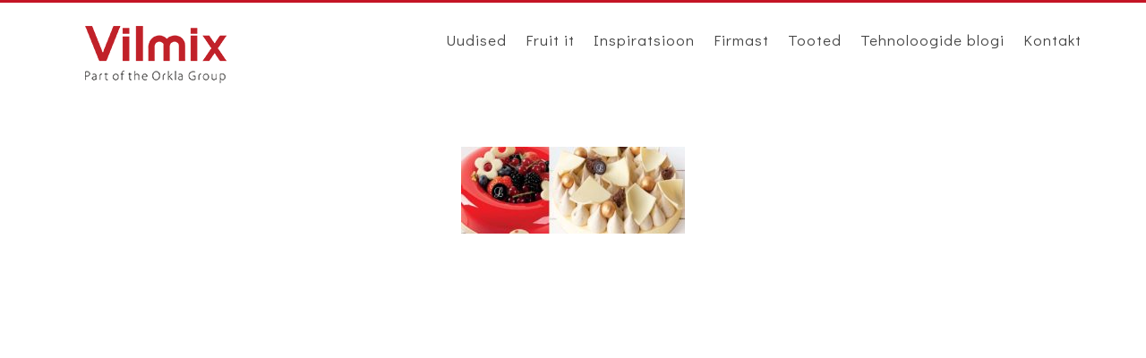

--- FILE ---
content_type: text/html; charset=UTF-8
request_url: https://vilmix.ee/tehnoloogide-blogi/visuaalne-meeldejaav/attachment/logo_1/
body_size: 29623
content:
<!doctype html>

<html lang="et" class="no-js">

	<head>

		<meta charset="UTF-8">

		<title>Logo_1 | Vilmix</title>



		<link href="//www.google-analytics.com" rel="dns-prefetch">

        <link href="https://vilmix.ee/wp-content/themes/minordija/img/icons/favicon.ico" rel="shortcut icon">

        <link href="https://vilmix.ee/wp-content/themes/minordija/img/icons/touch.png" rel="apple-touch-icon-precomposed">

		<link href='https://fonts.googleapis.com/css?family=Didact+Gothic&subset=latin,latin-ext,cyrillic' rel='stylesheet' type='text/css'>

    	<link href='httpS://fonts.googleapis.com/css?family=Bree+Serif' rel='stylesheet' type='text/css'>

		<script src="//ajax.googleapis.com/ajax/libs/jquery/2.1.3/jquery.min.js"></script>

		<meta http-equiv="X-UA-Compatible" content="IE=edge,chrome=1">

		<meta name="viewport" content="width=device-width, initial-scale=1.0">

		

		<script type="text/javascript" src="/wp-content/themes/minordija/js/modernizr-2.6.2.min.js"></script>



		<meta name='robots' content='index, follow, max-image-preview:large, max-snippet:-1, max-video-preview:-1' />

	<!-- This site is optimized with the Yoast SEO plugin v19.6 - https://yoast.com/wordpress/plugins/seo/ -->
	<link rel="canonical" href="https://vilmix.ee/wp-content/uploads/2019/05/Logo_1.jpg" />
	<meta property="og:locale" content="et_EE" />
	<meta property="og:type" content="article" />
	<meta property="og:title" content="Logo_1 | Vilmix" />
	<meta property="og:url" content="https://vilmix.ee/wp-content/uploads/2019/05/Logo_1.jpg" />
	<meta property="og:site_name" content="Vilmix" />
	<meta property="og:image" content="https://vilmix.ee/wp-content/uploads/2019/05/Logo_1.jpg" />
	<meta property="og:image:width" content="1000" />
	<meta property="og:image:height" content="388" />
	<meta property="og:image:type" content="image/jpeg" />
	<meta name="twitter:card" content="summary" />
	<script type="application/ld+json" class="yoast-schema-graph">{"@context":"https://schema.org","@graph":[{"@type":"WebPage","@id":"https://vilmix.ee/wp-content/uploads/2019/05/Logo_1.jpg","url":"https://vilmix.ee/wp-content/uploads/2019/05/Logo_1.jpg","name":"Logo_1 | Vilmix","isPartOf":{"@id":"https://vilmix.ee/#website"},"primaryImageOfPage":{"@id":"https://vilmix.ee/wp-content/uploads/2019/05/Logo_1.jpg#primaryimage"},"image":{"@id":"https://vilmix.ee/wp-content/uploads/2019/05/Logo_1.jpg#primaryimage"},"thumbnailUrl":"https://vilmix.ee/wp-content/uploads/2019/05/Logo_1.jpg","datePublished":"2019-05-20T13:47:33+00:00","dateModified":"2019-05-20T13:47:33+00:00","breadcrumb":{"@id":"https://vilmix.ee/wp-content/uploads/2019/05/Logo_1.jpg#breadcrumb"},"inLanguage":"et","potentialAction":[{"@type":"ReadAction","target":["https://vilmix.ee/wp-content/uploads/2019/05/Logo_1.jpg"]}]},{"@type":"ImageObject","inLanguage":"et","@id":"https://vilmix.ee/wp-content/uploads/2019/05/Logo_1.jpg#primaryimage","url":"https://vilmix.ee/wp-content/uploads/2019/05/Logo_1.jpg","contentUrl":"https://vilmix.ee/wp-content/uploads/2019/05/Logo_1.jpg","width":1000,"height":388},{"@type":"BreadcrumbList","@id":"https://vilmix.ee/wp-content/uploads/2019/05/Logo_1.jpg#breadcrumb","itemListElement":[{"@type":"ListItem","position":1,"name":"Home","item":"https://vilmix.ee/"},{"@type":"ListItem","position":2,"name":"VISUAALNE = MEELDEJÄÄV","item":"https://vilmix.ee/tehnoloogide-blogi/visuaalne-meeldejaav/"},{"@type":"ListItem","position":3,"name":"Logo_1"}]},{"@type":"WebSite","@id":"https://vilmix.ee/#website","url":"https://vilmix.ee/","name":"Vilmix","description":"Parimad küpsetised meie abiga","potentialAction":[{"@type":"SearchAction","target":{"@type":"EntryPoint","urlTemplate":"https://vilmix.ee/?s={search_term_string}"},"query-input":"required name=search_term_string"}],"inLanguage":"et"}]}</script>
	<!-- / Yoast SEO plugin. -->


<link rel='dns-prefetch' href='//s.w.org' />
<script type="text/javascript">
window._wpemojiSettings = {"baseUrl":"https:\/\/s.w.org\/images\/core\/emoji\/14.0.0\/72x72\/","ext":".png","svgUrl":"https:\/\/s.w.org\/images\/core\/emoji\/14.0.0\/svg\/","svgExt":".svg","source":{"concatemoji":"https:\/\/vilmix.ee\/wp-includes\/js\/wp-emoji-release.min.js?ver=30846e588ddfa647bd42ed6521f0b51f"}};
/*! This file is auto-generated */
!function(e,a,t){var n,r,o,i=a.createElement("canvas"),p=i.getContext&&i.getContext("2d");function s(e,t){var a=String.fromCharCode,e=(p.clearRect(0,0,i.width,i.height),p.fillText(a.apply(this,e),0,0),i.toDataURL());return p.clearRect(0,0,i.width,i.height),p.fillText(a.apply(this,t),0,0),e===i.toDataURL()}function c(e){var t=a.createElement("script");t.src=e,t.defer=t.type="text/javascript",a.getElementsByTagName("head")[0].appendChild(t)}for(o=Array("flag","emoji"),t.supports={everything:!0,everythingExceptFlag:!0},r=0;r<o.length;r++)t.supports[o[r]]=function(e){if(!p||!p.fillText)return!1;switch(p.textBaseline="top",p.font="600 32px Arial",e){case"flag":return s([127987,65039,8205,9895,65039],[127987,65039,8203,9895,65039])?!1:!s([55356,56826,55356,56819],[55356,56826,8203,55356,56819])&&!s([55356,57332,56128,56423,56128,56418,56128,56421,56128,56430,56128,56423,56128,56447],[55356,57332,8203,56128,56423,8203,56128,56418,8203,56128,56421,8203,56128,56430,8203,56128,56423,8203,56128,56447]);case"emoji":return!s([129777,127995,8205,129778,127999],[129777,127995,8203,129778,127999])}return!1}(o[r]),t.supports.everything=t.supports.everything&&t.supports[o[r]],"flag"!==o[r]&&(t.supports.everythingExceptFlag=t.supports.everythingExceptFlag&&t.supports[o[r]]);t.supports.everythingExceptFlag=t.supports.everythingExceptFlag&&!t.supports.flag,t.DOMReady=!1,t.readyCallback=function(){t.DOMReady=!0},t.supports.everything||(n=function(){t.readyCallback()},a.addEventListener?(a.addEventListener("DOMContentLoaded",n,!1),e.addEventListener("load",n,!1)):(e.attachEvent("onload",n),a.attachEvent("onreadystatechange",function(){"complete"===a.readyState&&t.readyCallback()})),(e=t.source||{}).concatemoji?c(e.concatemoji):e.wpemoji&&e.twemoji&&(c(e.twemoji),c(e.wpemoji)))}(window,document,window._wpemojiSettings);
</script>
<style type="text/css">
img.wp-smiley,
img.emoji {
	display: inline !important;
	border: none !important;
	box-shadow: none !important;
	height: 1em !important;
	width: 1em !important;
	margin: 0 0.07em !important;
	vertical-align: -0.1em !important;
	background: none !important;
	padding: 0 !important;
}
</style>
	<link rel='stylesheet' id='wp-block-library-css'  href='https://vilmix.ee/wp-includes/css/dist/block-library/style.min.css?ver=30846e588ddfa647bd42ed6521f0b51f' media='all' />
<style id='global-styles-inline-css' type='text/css'>
body{--wp--preset--color--black: #000000;--wp--preset--color--cyan-bluish-gray: #abb8c3;--wp--preset--color--white: #ffffff;--wp--preset--color--pale-pink: #f78da7;--wp--preset--color--vivid-red: #cf2e2e;--wp--preset--color--luminous-vivid-orange: #ff6900;--wp--preset--color--luminous-vivid-amber: #fcb900;--wp--preset--color--light-green-cyan: #7bdcb5;--wp--preset--color--vivid-green-cyan: #00d084;--wp--preset--color--pale-cyan-blue: #8ed1fc;--wp--preset--color--vivid-cyan-blue: #0693e3;--wp--preset--color--vivid-purple: #9b51e0;--wp--preset--gradient--vivid-cyan-blue-to-vivid-purple: linear-gradient(135deg,rgba(6,147,227,1) 0%,rgb(155,81,224) 100%);--wp--preset--gradient--light-green-cyan-to-vivid-green-cyan: linear-gradient(135deg,rgb(122,220,180) 0%,rgb(0,208,130) 100%);--wp--preset--gradient--luminous-vivid-amber-to-luminous-vivid-orange: linear-gradient(135deg,rgba(252,185,0,1) 0%,rgba(255,105,0,1) 100%);--wp--preset--gradient--luminous-vivid-orange-to-vivid-red: linear-gradient(135deg,rgba(255,105,0,1) 0%,rgb(207,46,46) 100%);--wp--preset--gradient--very-light-gray-to-cyan-bluish-gray: linear-gradient(135deg,rgb(238,238,238) 0%,rgb(169,184,195) 100%);--wp--preset--gradient--cool-to-warm-spectrum: linear-gradient(135deg,rgb(74,234,220) 0%,rgb(151,120,209) 20%,rgb(207,42,186) 40%,rgb(238,44,130) 60%,rgb(251,105,98) 80%,rgb(254,248,76) 100%);--wp--preset--gradient--blush-light-purple: linear-gradient(135deg,rgb(255,206,236) 0%,rgb(152,150,240) 100%);--wp--preset--gradient--blush-bordeaux: linear-gradient(135deg,rgb(254,205,165) 0%,rgb(254,45,45) 50%,rgb(107,0,62) 100%);--wp--preset--gradient--luminous-dusk: linear-gradient(135deg,rgb(255,203,112) 0%,rgb(199,81,192) 50%,rgb(65,88,208) 100%);--wp--preset--gradient--pale-ocean: linear-gradient(135deg,rgb(255,245,203) 0%,rgb(182,227,212) 50%,rgb(51,167,181) 100%);--wp--preset--gradient--electric-grass: linear-gradient(135deg,rgb(202,248,128) 0%,rgb(113,206,126) 100%);--wp--preset--gradient--midnight: linear-gradient(135deg,rgb(2,3,129) 0%,rgb(40,116,252) 100%);--wp--preset--duotone--dark-grayscale: url('#wp-duotone-dark-grayscale');--wp--preset--duotone--grayscale: url('#wp-duotone-grayscale');--wp--preset--duotone--purple-yellow: url('#wp-duotone-purple-yellow');--wp--preset--duotone--blue-red: url('#wp-duotone-blue-red');--wp--preset--duotone--midnight: url('#wp-duotone-midnight');--wp--preset--duotone--magenta-yellow: url('#wp-duotone-magenta-yellow');--wp--preset--duotone--purple-green: url('#wp-duotone-purple-green');--wp--preset--duotone--blue-orange: url('#wp-duotone-blue-orange');--wp--preset--font-size--small: 13px;--wp--preset--font-size--medium: 20px;--wp--preset--font-size--large: 36px;--wp--preset--font-size--x-large: 42px;}.has-black-color{color: var(--wp--preset--color--black) !important;}.has-cyan-bluish-gray-color{color: var(--wp--preset--color--cyan-bluish-gray) !important;}.has-white-color{color: var(--wp--preset--color--white) !important;}.has-pale-pink-color{color: var(--wp--preset--color--pale-pink) !important;}.has-vivid-red-color{color: var(--wp--preset--color--vivid-red) !important;}.has-luminous-vivid-orange-color{color: var(--wp--preset--color--luminous-vivid-orange) !important;}.has-luminous-vivid-amber-color{color: var(--wp--preset--color--luminous-vivid-amber) !important;}.has-light-green-cyan-color{color: var(--wp--preset--color--light-green-cyan) !important;}.has-vivid-green-cyan-color{color: var(--wp--preset--color--vivid-green-cyan) !important;}.has-pale-cyan-blue-color{color: var(--wp--preset--color--pale-cyan-blue) !important;}.has-vivid-cyan-blue-color{color: var(--wp--preset--color--vivid-cyan-blue) !important;}.has-vivid-purple-color{color: var(--wp--preset--color--vivid-purple) !important;}.has-black-background-color{background-color: var(--wp--preset--color--black) !important;}.has-cyan-bluish-gray-background-color{background-color: var(--wp--preset--color--cyan-bluish-gray) !important;}.has-white-background-color{background-color: var(--wp--preset--color--white) !important;}.has-pale-pink-background-color{background-color: var(--wp--preset--color--pale-pink) !important;}.has-vivid-red-background-color{background-color: var(--wp--preset--color--vivid-red) !important;}.has-luminous-vivid-orange-background-color{background-color: var(--wp--preset--color--luminous-vivid-orange) !important;}.has-luminous-vivid-amber-background-color{background-color: var(--wp--preset--color--luminous-vivid-amber) !important;}.has-light-green-cyan-background-color{background-color: var(--wp--preset--color--light-green-cyan) !important;}.has-vivid-green-cyan-background-color{background-color: var(--wp--preset--color--vivid-green-cyan) !important;}.has-pale-cyan-blue-background-color{background-color: var(--wp--preset--color--pale-cyan-blue) !important;}.has-vivid-cyan-blue-background-color{background-color: var(--wp--preset--color--vivid-cyan-blue) !important;}.has-vivid-purple-background-color{background-color: var(--wp--preset--color--vivid-purple) !important;}.has-black-border-color{border-color: var(--wp--preset--color--black) !important;}.has-cyan-bluish-gray-border-color{border-color: var(--wp--preset--color--cyan-bluish-gray) !important;}.has-white-border-color{border-color: var(--wp--preset--color--white) !important;}.has-pale-pink-border-color{border-color: var(--wp--preset--color--pale-pink) !important;}.has-vivid-red-border-color{border-color: var(--wp--preset--color--vivid-red) !important;}.has-luminous-vivid-orange-border-color{border-color: var(--wp--preset--color--luminous-vivid-orange) !important;}.has-luminous-vivid-amber-border-color{border-color: var(--wp--preset--color--luminous-vivid-amber) !important;}.has-light-green-cyan-border-color{border-color: var(--wp--preset--color--light-green-cyan) !important;}.has-vivid-green-cyan-border-color{border-color: var(--wp--preset--color--vivid-green-cyan) !important;}.has-pale-cyan-blue-border-color{border-color: var(--wp--preset--color--pale-cyan-blue) !important;}.has-vivid-cyan-blue-border-color{border-color: var(--wp--preset--color--vivid-cyan-blue) !important;}.has-vivid-purple-border-color{border-color: var(--wp--preset--color--vivid-purple) !important;}.has-vivid-cyan-blue-to-vivid-purple-gradient-background{background: var(--wp--preset--gradient--vivid-cyan-blue-to-vivid-purple) !important;}.has-light-green-cyan-to-vivid-green-cyan-gradient-background{background: var(--wp--preset--gradient--light-green-cyan-to-vivid-green-cyan) !important;}.has-luminous-vivid-amber-to-luminous-vivid-orange-gradient-background{background: var(--wp--preset--gradient--luminous-vivid-amber-to-luminous-vivid-orange) !important;}.has-luminous-vivid-orange-to-vivid-red-gradient-background{background: var(--wp--preset--gradient--luminous-vivid-orange-to-vivid-red) !important;}.has-very-light-gray-to-cyan-bluish-gray-gradient-background{background: var(--wp--preset--gradient--very-light-gray-to-cyan-bluish-gray) !important;}.has-cool-to-warm-spectrum-gradient-background{background: var(--wp--preset--gradient--cool-to-warm-spectrum) !important;}.has-blush-light-purple-gradient-background{background: var(--wp--preset--gradient--blush-light-purple) !important;}.has-blush-bordeaux-gradient-background{background: var(--wp--preset--gradient--blush-bordeaux) !important;}.has-luminous-dusk-gradient-background{background: var(--wp--preset--gradient--luminous-dusk) !important;}.has-pale-ocean-gradient-background{background: var(--wp--preset--gradient--pale-ocean) !important;}.has-electric-grass-gradient-background{background: var(--wp--preset--gradient--electric-grass) !important;}.has-midnight-gradient-background{background: var(--wp--preset--gradient--midnight) !important;}.has-small-font-size{font-size: var(--wp--preset--font-size--small) !important;}.has-medium-font-size{font-size: var(--wp--preset--font-size--medium) !important;}.has-large-font-size{font-size: var(--wp--preset--font-size--large) !important;}.has-x-large-font-size{font-size: var(--wp--preset--font-size--x-large) !important;}
</style>
<link rel='stylesheet' id='collapscore-css-css'  href='https://vilmix.ee/wp-content/plugins/jquery-collapse-o-matic/css/core_style.css?ver=1.0' media='all' />
<link rel='stylesheet' id='collapseomatic-css-css'  href='https://vilmix.ee/wp-content/plugins/jquery-collapse-o-matic/css/light_style.css?ver=1.6' media='all' />
<link rel='stylesheet' id='wpflowpluscss-css'  href='https://vilmix.ee/wp-content/plugins/wp-imageflow2/css/screen.css?ver=30846e588ddfa647bd42ed6521f0b51f' media='all' />
<style id='wpflowpluscss-inline-css' type='text/css'>

.wpif2-angled .wpif2_images {
	perspective: 1600px;
	transition: transform .5s, visibility .3s, width 0s;
	transform-origin: center left;
	ms-transform-origin: center left;	
}
.wpif2-angled .wpif2-left {
    transform: translate3d(0,0,0) rotateY( 45deg );
	ms-transform: translate3d(0,0,0) rotateY( 45deg );
}
.wpif2-angled .wpif2-right {
    transform: translate3d(0,0,0) rotateY( -45deg );
	ms-transform: translate3d(0,0,0) rotateY( -45deg );
}

.wpif2-topline .wpif2_image_block {
	top: 10px !important;
}

.wpif2-flip .wpif2_images, .wpif2-explode .wpif2_images {
	perspective: 1600px;
	transition: transform .5s, visibility .3s, width 0s;
	transform-origin: center left;
	ms-transform-origin: center left;	
}
.wpif2-flip .wpif2_image_block,
.wpif2-explode .wpif2_image_block {
	transform: rotateX(90deg);
	ms-transform: rotateX(90deg);
}	
.wpif2-flip .wpif2_image_block.wpif2-centered,
.wpif2-explode .wpif2_image_block.wpif2-centered {
	transform: translate3d(0,0,0) rotateX(0) rotateY(0);
	ms-transform: translate3d(0,0,0) rotateX(0) rotateY(0);
	transition: transform .5s, visibility .3s, opacity .3s, width 0s;
	display:none;
	opacity: 1;
}
.wpif2-flip .wpif2_image_block.wpif2-centered {
	transform-origin: center left;	
	ms-transform-origin: center left;	
}
.wpif2-flip .wpif2_image_block.wpif2-left {
	transform: translate3d(0,0,0) rotateX(-90deg);
	ms-transform: translate3d(0,0,0) rotateX(-90deg);
	transition: 0s;
	transform-origin: center left;	
	ms-transform-origin: center left;	
}
.wpif2-explode .wpif2_image_block.wpif2-left {
	transform: translate3d(0,400px,0) scale3d(4,4,4);
	ms-transform: translate3d(0,400px,0) scale3d(4,4,4);
	transition: 0s;
	opacity: 0;
}
.wpif2-explode .wpif2_image_block.wpif2-left .wpif2_reflection {
	display: none;
}
.wpif2-flip .wpif2_image_block.wpif2-right .wpif2_reflection,
.wpif2-explode .wpif2_image_block.wpif2-right .wpif2_reflection {
	opacity: 0;
}
.wpif2-flip .wpif2_image_block.wpif2-right,
.wpif2-explode .wpif2_image_block.wpif2-right {
	transform-origin: center left;
	ms-transform-origin: center left;
	transform: translate3d(0,0,0) rotateX( -90deg );
	ms-transform: translate3d(0,0,0) rotateX( -90deg );
	transition: transform .5s, visibility .3s, width 0s;
}

.wpif2-slideup-caption {
    position: absolute;
    background: black;
    background: rgba(0,0,0,0.75);
    color: #ccc;
    opacity: 0;
    -webkit-transition: all 0.6s ease;
    -moz-transition:    all 0.6s ease;
    -o-transition:      all 0.6s ease;
    width: 100%;
	left: 0; 
	bottom: 0;
	text-align: center;
	padding: 10px 0;
	line-height: normal;
}

.wpif2-centered .wpif2-slideup-caption { 
	bottom: 49.9%;
	opacity: 1;
}
		
.wpif2_image_block .wpif2-slideup-caption h4 {
    font-size: 14px;
    text-transform: none;
	margin: 0;
	padding: 0;
	color: #ccc;
}
.wpif2_image_block .wpif2-slideup-caption p {
    font-size: 12px;
	margin: 8px 0 0 0;
	padding: 0;
	color: #ccc;
}

</style>
<!--[if IE 8]>
<link rel='stylesheet' id='wpflowplus-ie8-css'  href='https://vilmix.ee/wp-content/plugins/wp-imageflow2/css/ie8.css?ver=30846e588ddfa647bd42ed6521f0b51f' media='all' />
<![endif]-->
<link rel='stylesheet' id='normalize-css'  href='https://vilmix.ee/wp-content/themes/minordija/normalize.css?ver=1.0' media='all' />
<link rel='stylesheet' id='html5blank-css'  href='https://vilmix.ee/wp-content/themes/minordija/style.css?ver=1.0' media='all' />
<link rel='stylesheet' id='fancybox-css'  href='https://vilmix.ee/wp-content/plugins/easy-fancybox/css/jquery.fancybox.min.css?ver=1.3.24' media='screen' />
<script type='text/javascript' src='https://vilmix.ee/wp-content/themes/minordija/js/lib/conditionizr-4.3.0.min.js?ver=4.3.0' id='conditionizr-js'></script>
<script type='text/javascript' src='https://vilmix.ee/wp-content/themes/minordija/js/lib/modernizr-2.7.1.min.js?ver=2.7.1' id='modernizr-js'></script>
<script type='text/javascript' src='https://vilmix.ee/wp-includes/js/jquery/jquery.min.js?ver=3.6.0' id='jquery-core-js'></script>
<script type='text/javascript' src='https://vilmix.ee/wp-includes/js/jquery/jquery-migrate.min.js?ver=3.3.2' id='jquery-migrate-js'></script>
<script type='text/javascript' src='https://vilmix.ee/wp-content/themes/minordija/js/scripts.js?ver=1.0.0' id='html5blankscripts-js'></script>
<script type='text/javascript' src='https://vilmix.ee/wp-content/plugins/wp-imageflow2/js/wpflowplus.js?ver=1661848172' id='wpif2_wpflowplus-js'></script>
<link rel="https://api.w.org/" href="https://vilmix.ee/wp-json/" /><link rel="alternate" type="application/json" href="https://vilmix.ee/wp-json/wp/v2/media/2839" /><link rel="alternate" type="application/json+oembed" href="https://vilmix.ee/wp-json/oembed/1.0/embed?url=https%3A%2F%2Fvilmix.ee%2Ftehnoloogide-blogi%2Fvisuaalne-meeldejaav%2Fattachment%2Flogo_1%2F" />
<link rel="alternate" type="text/xml+oembed" href="https://vilmix.ee/wp-json/oembed/1.0/embed?url=https%3A%2F%2Fvilmix.ee%2Ftehnoloogide-blogi%2Fvisuaalne-meeldejaav%2Fattachment%2Flogo_1%2F&#038;format=xml" />
<link rel="icon" href="https://vilmix.ee/wp-content/uploads/2016/08/cropped-Vilmix-logo-32x32.png" sizes="32x32" />
<link rel="icon" href="https://vilmix.ee/wp-content/uploads/2016/08/cropped-Vilmix-logo-192x192.png" sizes="192x192" />
<link rel="apple-touch-icon" href="https://vilmix.ee/wp-content/uploads/2016/08/cropped-Vilmix-logo-180x180.png" />
<meta name="msapplication-TileImage" content="https://vilmix.ee/wp-content/uploads/2016/08/cropped-Vilmix-logo-270x270.png" />

		<script>

        // conditionizr.com

        // configure environment tests

        conditionizr.config({

            assets: 'https://vilmix.ee/wp-content/themes/minordija',

            tests: {}

        });

        </script>

		<script>

		    function pirmyn(){ 

			    $('.menu-collapse-1').attr("style","display:none;");

			    $('.menu-collapse-2').attr("style","display:block;");

			    $('#menu-pagrindinis').attr("style","opacity:1; left: 0px;");

			    $('.pradinis .logo a').attr("style","background: url('/wp-content/themes/minordija/img/logo2.png');");

		    };

		    function atgal(){

			    $('.menu-collapse-2').attr("style","display:none;");

			    $('.menu-collapse-1').attr("style","display:block;");

			    $('#menu-pagrindinis').attr("style","left:-250px; opacity:0;");

			    $('.pradinis .logo a').attr("style","background: url('/wp-content/themes/minordija/img/logo.png');");

		    };

		</script>
	

	<script type="text/javascript" src="https://cookie-disclaimer.onewp.net/app/themes/orkla-cookie-disclaimer-theme/orklaCookieDisclaimer.js"></script> <script type="text/javascript">CookieDisclaimer("ee-light")</script>
	</head>

	<body data-rsssl=1 class="attachment attachment-template-default single single-attachment postid-2839 attachmentid-2839 attachment-jpeg logo_1" id="minordija">



		<div class="wrapper">



			<header class="header clear" role="banner">



					<div class="logo">

						<a href="https://vilmix.ee">

						</a>

					</div>

					<div class="menu-collapse-1" onclick="pirmyn();"><hr></div>

					<div class="menu-collapse-2" onclick="atgal();"><hr style="background: #444;"></div>

					<ul id="menu-pagrindinis" class="menu"><li id="menu-item-179" class="menu-item menu-item-type-taxonomy menu-item-object-category menu-item-179"><a title="Uudised" href="https://vilmix.ee/category/uudised/">Uudised</a></li>
<li id="menu-item-1638" class="menu-item menu-item-type-post_type menu-item-object-page menu-item-1638"><a href="https://vilmix.ee/fruit-it/">Fruit it</a></li>
<li id="menu-item-4511" class="menu-item menu-item-type-post_type menu-item-object-page menu-item-4511"><a href="https://vilmix.ee/inspiratsioon/">Inspiratsioon</a></li>
<li id="menu-item-13" class="menu-item menu-item-type-post_type menu-item-object-page menu-item-13"><a href="https://vilmix.ee/firmast/">Firmast</a></li>
<li id="menu-item-867" class="menu-item menu-item-type-custom menu-item-object-custom menu-item-867"><a href="/tooted-">Tooted</a></li>
<li id="menu-item-2080" class="menu-item menu-item-type-taxonomy menu-item-object-category menu-item-2080"><a href="https://vilmix.ee/category/tehnoloogide-blogi/">Tehnoloogide blogi</a></li>
<li id="menu-item-19" class="menu-item menu-item-type-post_type menu-item-object-page menu-item-19"><a href="https://vilmix.ee/kontakt/">Kontakt</a></li>
</ul>


			</header>

				<article id="post-2839" class="post-2839 attachment type-attachment status-inherit hentry">
		  	<div class="content">
			  					<p class="attachment"><a href='https://vilmix.ee/wp-content/uploads/2019/05/Logo_1.jpg'><img width="250" height="97" src="https://vilmix.ee/wp-content/uploads/2019/05/Logo_1-250x97.jpg" class="attachment-medium size-medium" alt="" loading="lazy" srcset="https://vilmix.ee/wp-content/uploads/2019/05/Logo_1-250x97.jpg 250w, https://vilmix.ee/wp-content/uploads/2019/05/Logo_1-768x298.jpg 768w, https://vilmix.ee/wp-content/uploads/2019/05/Logo_1-700x272.jpg 700w, https://vilmix.ee/wp-content/uploads/2019/05/Logo_1-120x47.jpg 120w, https://vilmix.ee/wp-content/uploads/2019/05/Logo_1-350x136.jpg 350w, https://vilmix.ee/wp-content/uploads/2019/05/Logo_1.jpg 1000w" sizes="(max-width: 250px) 100vw, 250px" /></a></p>
		    </div>
		</article>
		</div><!-- /wrapper -->
	<div class="listas">
	    <div class="wrapper" style="height:415px;">
								</div>
	</div>
			<footer class="footer" role="contentinfo">

				<div class="footerBlock socialBlock"><a href="https://www.facebook.com/vilmix.ee" target="_blank"><img src="https://vilmix.ee/wp-content/uploads/2015/11/faceb.png" title="Facebook"/></a></div>
				
				<div class="footerBlock socialBlock"><a href="https://www.instagram.com/vilmix.ee/" target="_blank"><img src="https://vilmix.ee/wp-content/uploads/2015/11/insta.png" title="Instagram"/></a></div>
				
				<div class="footerBlock socialBlock"><a href="https://vilmix.ee/privaatsuseeskiri/" target="_blank"><img src="https://vilmix.ee/wp-content/uploads/2015/11/politika-icon.png" title="Privaatsuseeskiri"/></a></div>
			
				<div class="footerBlock addressBlock"> Tallinna 86, <br> Peetrimõisa küla<br>Viljandimaa, 71073</div>

				<div class="footerBlock contactsBlock">+372 56 500 533<br> info@vilmix.ee</div>

				<div class="footerBlock requisitesBlock">VILMIX OÜ<br> EE100034471 <br>  </div>

			</footer>



		</div>

		<!-- /wrapper -->



		<script type='text/javascript' id='collapseomatic-js-js-before'>
const com_options = {"colomatduration":"fast","colomatslideEffect":"slideFade","colomatpauseInit":"","colomattouchstart":""}
</script>
<script type='text/javascript' src='https://vilmix.ee/wp-content/plugins/jquery-collapse-o-matic/js/collapse.js?ver=1.7.0' id='collapseomatic-js-js'></script>
<script type='text/javascript' src='https://vilmix.ee/wp-content/plugins/easy-fancybox/js/jquery.fancybox.min.js?ver=1.3.24' id='jquery-fancybox-js'></script>
<script type='text/javascript' id='jquery-fancybox-js-after'>
var fb_timeout, fb_opts={'overlayShow':true,'hideOnOverlayClick':true,'showCloseButton':true,'margin':20,'centerOnScroll':false,'enableEscapeButton':true,'autoScale':true };
if(typeof easy_fancybox_handler==='undefined'){
var easy_fancybox_handler=function(){
	jQuery([".nolightbox","a.wp-block-file__button","a.pin-it-button","a[href*='pinterest.com\/pin\/create']","a[href*='facebook.com\/share']","a[href*='twitter.com\/share']"].join(',')).addClass('nofancybox');
	jQuery('a.fancybox-close').on('click',function(e){e.preventDefault();jQuery.fancybox.close()});
	/* IMG */
	var fb_IMG_select='a[href*=".jpg"]:not(.nofancybox,li.nofancybox>a),area[href*=".jpg"]:not(.nofancybox),a[href*=".png"]:not(.nofancybox,li.nofancybox>a),area[href*=".png"]:not(.nofancybox),a[href*=".webp"]:not(.nofancybox,li.nofancybox>a),area[href*=".webp"]:not(.nofancybox)';
	jQuery(fb_IMG_select).addClass('fancybox image');
	var fb_IMG_sections=jQuery('.gallery,.wp-block-gallery,.tiled-gallery,.wp-block-jetpack-tiled-gallery');
	fb_IMG_sections.each(function(){jQuery(this).find(fb_IMG_select).attr('rel','gallery-'+fb_IMG_sections.index(this));});
	jQuery('a.fancybox,area.fancybox,li.fancybox a').each(function(){jQuery(this).fancybox(jQuery.extend({},fb_opts,{'transitionIn':'elastic','easingIn':'easeOutBack','transitionOut':'elastic','easingOut':'easeInBack','opacity':false,'hideOnContentClick':false,'titleShow':true,'titlePosition':'over','titleFromAlt':true,'showNavArrows':true,'enableKeyboardNav':true,'cyclic':false}))});
};};
var easy_fancybox_auto=function(){setTimeout(function(){jQuery('#fancybox-auto').trigger('click')},1000);};
jQuery(easy_fancybox_handler);jQuery(document).on('post-load',easy_fancybox_handler);
jQuery(easy_fancybox_auto);
</script>
<script type='text/javascript' src='https://vilmix.ee/wp-content/plugins/easy-fancybox/js/jquery.easing.min.js?ver=1.4.1' id='jquery-easing-js'></script>
<script type='text/javascript' src='https://vilmix.ee/wp-content/plugins/easy-fancybox/js/jquery.mousewheel.min.js?ver=3.1.13' id='jquery-mousewheel-js'></script>



		<script>
		  (function(i,s,o,g,r,a,m){i['GoogleAnalyticsObject']=r;i[r]=i[r]||function(){
		  (i[r].q=i[r].q||[]).push(arguments)},i[r].l=1*new Date();a=s.createElement(o),
		  m=s.getElementsByTagName(o)[0];a.async=1;a.src=g;m.parentNode.insertBefore(a,m)
		  })(window,document,'script','https://www.google-analytics.com/analytics.js','ga');

		  ga('create', 'UA-100086449-2', 'auto');
		  ga('send', 'pageview');

		</script>

	</body>

</html>

<script>
$("h1, h2, h3").each(function(i) {
    var current = $(this);
    current.attr("id", "katalogas" + i);
    $("#navigation #inside").append("<a id='link" + i + "' href='#katalogas" + i + "' katalogas='" + current.attr("tagName") + "'>" + current.html() + "</a>");
});	
</script>
<script>
$(function() {
  $('a[href*=#]:not([href=#])').click(function() {
    if (location.pathname.replace(/^\//,'') == this.pathname.replace(/^\//,'') && location.hostname == this.hostname) {
      var target = $(this.hash);
      target = target.length ? target : $('[name=' + this.hash.slice(1) +']');
      if (target.length) {
        $('html,body').animate({
          scrollTop: target.offset().top
        }, 1000);
        return false;
      }
    }
  });
});
</script>


--- FILE ---
content_type: text/html; charset=UTF-8
request_url: https://cookie-disclaimer.onewp.net/cookie-disclaimer/ee-light/
body_size: 30
content:
<head>
	<meta name="viewport" content="width=device-width, initial-scale=1, shrink-to-fit=no">

	<script type="text/javascript" src="/app/themes/orkla-cookie-disclaimer-theme/v3.js"></script>
	<script type="text/javascript">CookieDisclaimer("no-dark", "GTM-T268SQ3", window.location.origin)</script>
</head>



--- FILE ---
content_type: text/css
request_url: https://vilmix.ee/wp-content/themes/minordija/style.css?ver=1.0
body_size: 22066
content:
/*

	Theme Name: HTML5 Blank

	Theme URI: http://html5blank.com

	Description: HTML5 Blank WordPress Theme

	Version: 1.4.5

	Author: Todd Motto (@toddmotto)

	Author URI: http://toddmotto.com

	Tags: Blank, HTML5, CSS3



	License: MIT

	License URI: http://opensource.org/licenses/mit-license.php

*/



/*------------------------------------*\

    MAIN

\*------------------------------------*/



/* global box-sizing */

*,

*:after,

*:before {

	-moz-box-sizing:border-box;

	box-sizing:border-box;

	-webkit-font-smoothing:antialiased;

	font-smoothing:antialiased;

	text-rendering:optimizeLegibility;

}

/* html element 62.5% font-size for REM use */

html {

	font-size:62.5%;

}

body {

	font: 300 16px/1.3 'Didact Gothic', Helvetica, Arial, sans-serif;

    color: #000;

    letter-spacing: 1px;

    border-top: 3px solid #C41425;

	overflow-x: hidden;

}

/* clear */

.clear:before,

.clear:after {

    content:' ';

    display:table;

}



.clear:after {

    clear:both;

}

.clear {

    *zoom:1;

}

img {

	max-width:100%;

	vertical-align:bottom;

}

a {

	color:#444;

	text-decoration:none;

}

a:hover {

	color:#444;

}

a:focus {

	outline:0;

}

a:hover,

a:active {

	outline:0;

}

input:focus {

	outline:0;

	border:1px solid #04A4CC;

}

ul {

    margin:0;

}

#menu-pagrindinis, #menu-pagrindinis li, #menu-pagrindinis li a, #menu-pagrindinisen, #menu-pagrindinisen li, #menu-pagrindinisen li a, #menu-pagrindinisru, #menu-pagrindinisru li, #menu-pagrindinisru li a, .menu-collapse-1, .menu-collapse-2, .collapsing, #menu-apie-mus li, #menu-apie-mus-en li,#menu-apie-mus-ru li, .page-template-template-kontaktai td img, .listas h3 {

  -webkit-transition: all 300ms ease-in-out;

  -moz-transition: all 300ms ease-in-out;

  -ms-transition: all 300ms ease-in-out;

  -o-transition: all 300ms ease-in-out;

  transition: all 300ms ease-in-out;

}

#menu-apie-mus .menu-image-title, #menu-apie-mus-en .menu-image-title, #menu-apie-mus-ru .menu-image-title, .indexBlock span, .catalogItem span {

  -webkit-transition: all 500ms ease-in-out;

  -moz-transition: all 500ms ease-in-out;

  -ms-transition: all 500ms ease-in-out;

  -o-transition: all 500ms ease-in-out;

  transition: all 500ms ease-in-out;

}

h1 {

    font-size: 8vw;

    position: absolute;

    text-align: center;

    color: rgb(255, 255, 255);

    opacity: 0.9;

    text-shadow: #300B00 0.1em 0.1em 0.2em;

    margin: 0.7em auto;

    width: 100%;

}

.post-type-archive-katalogas h1 {

    margin: 1.2em auto;	

}

h2, h2 a {

    color: #C41425;

}

h3 {

    font-weight: 700;

    font-size: 24px;

    color: #C41425;

    text-align: center;

}

/*------------------------------------*\

    STRUCTURE

\*------------------------------------*/



/* wrapper */

.wrapper {

    max-width: 1200px;

    width: 90%;

    margin: 0 auto;

    position: relative;

    text-align: center;

}

.single-tooted .wrapper {

    text-align: right;

}

.single-tooted .content {

    width: 75%;

}

#navigation {

    position: fixed;

    top: 225px;

    text-align: left;

    width: 20%;

}

#navigation a {

    display: block;

    line-height: 1;

    padding: 5px;

    color: #C41425;

    font-weight: 700;

}

#inside {

    margin-bottom: 25px;

}

#video {

    position: absolute;

    top: 0;

    left: 0;

    width: 100%;

    height: 100%;

    object-fit: cover;

    z-index: -1;

}

/* logo */

.logo {

    margin-top: 20px;

    position: relative;

    z-index: 998;

}

.logo a {

	display: block;

	width:219px;

	height: 75px;

	background: url("/wp-content/themes/minordija/img/logo2.png")

}

.pradinis .logo a, .technologu-tribuna .logo a{

	background: url("/wp-content/themes/minordija/img/logo.png")

}

/* nav */

.menu {

	-webkit-padding-start: 0;

    -webkit-margin-before: 0;

    -webkit-margin-after: 0;

}

#menu-pagrindinis, #menu-pagrindinisen, #menu-pagrindinisru {

    position: absolute;

    right: 0;

    top: 0;

    z-index: 999;

}

#menu-pagrindinis li, #menu-pagrindinisen li, #menu-pagrindinisru li {

    list-style-type: none;

    display: inline-block;

    font-size: 17px;

    font-weight: 300;

    position: relative;

    text-align: center;

    margin: 5px 8px;

}

#menu-pagrindinis li a, #menu-pagrindinisen li a, #menu-pagrindinisru li a {

    padding: 26px 0px 10px;

    display: block;

	color:#444;

}

.pradinis #menu-pagrindinis li a, .technologu-tribuna #menu-pagrindinis li a,

.pradinis #menu-pagrindinisen li a, .technologu-tribuna #menu-pagrindinisen li a,

.pradinis #menu-pagrindinisru li a, .technologu-tribuna #menu-pagrindinisru li a {

    color:#fff;
    text-shadow: 1px 1px 2px #000;

}

#menu-pagrindinis li a:before,

#menu-pagrindinisen li a:before,

#menu-pagrindinisru li a:before {

    content: "";

    position: absolute;

    z-index: -1;

    left: 50%;

    right: 50%;

    bottom: 0;

    background: #C41425;

    height: 2px;

    -webkit-transition-property: left, right;

    transition-property: left, right;

    -webkit-transition-duration: 0.3s;

    transition-duration: 0.3s;

    -webkit-transition-timing-function: ease-out;

    transition-timing-function: ease-out;

}

#menu-pagrindinis li a:hover:before, #menu-pagrindinis li a:focus:before, #menu-pagrindinis li a:active:before, #menu-pagrindinis .current-menu-item a:before,

#menu-pagrindinisen li a:hover:before, #menu-pagrindinisen li a:focus:before, #menu-pagrindinisen li a:active:before, #menu-pagrindinisen .current-menu-item a:before,

#menu-pagrindinisru li a:hover:before, #menu-pagrindinisru li a:focus:before, #menu-pagrindinisru li a:active:before, #menu-pagrindinisru .current-menu-item a:before {

    left: 0;

    right: 0;

}

#menu-apie-mus li a, #menu-apie-mus-en li a, #menu-apie-mus-ru li a{

	color: #fff;
    width: 100%;
    display: block;

}

#menu-apie-mus li, #menu-apie-mus-en li, #menu-apie-mus-ru li {

    display: inline-block;

    font-size: 18px;

    width: 200px;

    margin: 0 -2px;


}

#menu-apie-mus li:hover, #menu-apie-mus-en li:hover, #menu-apie-mus-ru li:hover {

    background: #999;

}

#menu-apie-mus li:hover a, #menu-apie-mus-en li:hover a, #menu-apie-mus-ru li:hover a {

    color: #fff;

}

#menu-apie-mus .current-menu-item, #menu-apie-mus-en .current-menu-item, #menu-apie-mus-ru .current-menu-item {

    background: #fff;

}

#menu-apie-mus .current-menu-item a,  #menu-apie-mus-en .current-menu-item a, #menu-apie-mus-ru .current-menu-item a {

    color: #C41425;

}

#menu-apie-mus, #menu-apie-mus-en, #menu-apie-mus-ru {

	text-align: center;

	background: #C41425;

}

#menu-apie-mus .menu-image-title, #menu-apie-mus-en .menu-image-title, #menu-apie-mus-ru .menu-image-title {

	list-style-type: none;

    font-size: 22px;

    font-weight: 600;

    text-align: center;

    position: absolute;

    bottom: 0;

    top: 0;

    left: 0;

    right: 0;

    text-transform: uppercase;

    line-height: 125px;

    opacity: 0;

}

#menu-apie-mus .menu-image-title:hover, #menu-apie-mus-en .menu-image-title:hover, #menu-apie-mus-ru .menu-image-title:hover {

	background: #C41425;

    color: #fff;

    opacity: 1;

}

.menu-collapse-1 {

    position: absolute;

    width: 30px;

    height: 25px;

    top: 34px;

    right: 20px;

    z-index: 999;

    display: none;

    cursor: pointer;

    border-top: 5px solid #DE0000;

    border-bottom: 5px solid #DE0000;

}

.menu-collapse-2 {

    position: absolute;

    width: 30px;

    height: 25px;

    top: 34px;

    right: 20px;

    z-index: 999;

    display: none;

    cursor: pointer;

    border-top: 5px solid #444;

    border-bottom: 5px solid #444;

}

.menu-item-language {

    margin-top: 38px;

}

hr {

    border: none;

    height: 5px;

    background: #DE0000;

    margin: 5px 0px;

}

/* footer */

.footer {

	border-top:4px solid #C41425;

	text-align: center;

	clear: both;

}
.video-overlay {
    position: absolute;
    top: 0;
    left: 0;
    width: 100%;
    height: 100%;
    background: linear-gradient(
180deg
, rgb(255 255 255 / 65%) 15%, rgb(255 255 255 / 14%) 51%, rgb(255 255 255 / 27%) 100%);
    z-index: 2;
}
.home .footer , .page-template-template-pradinis-2 .footer, .page-template-template-pradinis-3 .footer{

	border-top: none;

    bottom: 0;

    position: fixed;

    left: 0;

    right: 0;

    color: #fff;
    text-shadow: 1px 1px 2px #000;
}

.footerBlock {

    display: inline-block;

    text-align: left;

    margin: 40px 10px;

    padding-left: 60px;

    background-size: contain!important;

    max-height: 40px;

}

.addressBlock {

	background: url("/wp-content/themes/minordija/img/address_icon.png") left top no-repeat;

}

.contactsBlock {

	background: url("/wp-content/themes/minordija/img/contact_icon.png") left top no-repeat;

}

.requisitesBlock {

	background: url("/wp-content/themes/minordija/img/requisites_icon.png") left top no-repeat;

}

.socialBlock {
    margin: 40px 5px;
    padding: 0px;
	vertical-align: top;
}
.socialBlock img {
        max-height: 40px;
}
.politika-row {
    margin-bottom: 10px;
}

.menu-item a.menu-image-title-above.menu-image-not-hovered img, .menu-item a.menu-image-hovered.menu-image-title-above .menu-image-hover-wrapper {

	padding: 0;

}

/*------------------------------------*\

    PAGES

\*------------------------------------*/

.content {

	margin:50px auto;

    max-width: 900px;

    width: 100%;

}

.category .content, .single .content {

	display: inline-block;

}
.category-tehnoloogide-blogi .content p {
    text-align: justify;
}
.content h2 {

    text-align: left;

    font-size: 30px;

    margin: 0;

}

.wrap {

	width:100%;

	float:left;

    position: relative;

}

.tab {

    width: 50%;

    padding: 50px;

    float: left;

    background: #EFEFEF;

    display: table;

}

.txt a {

    font-weight: 700;

    color: #C41425;

}

.tab1 .txt, .tab2 .txt {

	display: table-cell;

    vertical-align: middle;

}

.tab1, .tab3, .tab5, .tab, .brc-section:nth-child(odd) > div {
	text-align: left;
    background: #EFEFEF url('/wp-content/themes/minordija/img/leftdown.png') left top no-repeat;
}
.tab2, .tab4, .tab6, .brc-section:nth-child(even) > div  {
	text-align: right;
    background: #EFEFEF url('/wp-content/themes/minordija/img/rightdown.png') right top no-repeat;
    float: right;
}
.photo, .brc-section .col-image {
    background-size: cover!important;
    background-position: center center!important;
    width: 50%;
    float: right;
    background-repeat: no-repeat!important;
}
.photo2, .photo4, .photo6 {
    float: left;
}
.apie-mus-raso .photo, .brc-section .col-image {
	background-size: initial!important;
}
.brc-section {
    display: flex;
	flex-wrap: wrap;
}
.brc-section > div {
    display: flex;
    flex: 1 0 50%;
    max-width: 50%;
}
.brc-section .content-wrapper {
	padding: 50px;
}

#slider {

    position: relative;

    overflow: hidden;

    width: 100%;

    height: 36vw;

    margin-top: -95px;

    background-color: #999;

}

.catalogItems {

    text-align: center;

    margin: -140px 0px 50px;

}

.catalogItem {

	display: inline-block;

    background: url('/wp-content/themes/minordija/img/shadow.png') left bottom no-repeat;

    width: 350px;

    padding: 0 15px 11px;

    margin-bottom: 20px;

    height: 239px;

    vertical-align: top;

    position: relative;

}

.catalogItem img{

	position: absolute;

    left: 15px;

    bottom: 12px;

    width: 320px;

    z-index: 0;

}

.catalogItem span {

    background: #C41425;

    margin: 0;

    width: 320px;

    text-align: center;

    padding: 12px;

    z-index: 10;

    height: 72px;

    display: table;

    position: absolute;

}

.catalogItem h2 {

    color: #FFFFFF;

    height: 1px;

    margin: 0;

    display: table-cell;

    vertical-align: middle;s

    font-weight: 300;

    line-height: 1;

    font-weight: 400;

}

table {

    width: 100%;

}

.single-tooted table {

    text-align: left;

}

.single-tooted table td {

    text-align: left;

    text-align: center;

}

.catalogItem:hover span {

    height: 227px;

}

td {

    display: inline-block;

	padding: 5px;

}

.single-tooted tr {

    border: 2px solid #C41425;

}

.single-tooted td:nth-child(1) {

    width: 15%;

}

.single-tooted td:nth-child(2) {

    width: 27%;

    text-align: left;

}

.single-tooted td:nth-child(3) {

    width: 25%;

}

.single-tooted td:nth-child(4) {

    width: 15%;

}

.single-tooted td:nth-child(5) {

    width: 15%;

}

.single-tooted td img {

	margin:0!important;

}

tr:nth-child(odd) {

    background: #DEDEDE;

}

tr:nth-child(even) {

    background: #fff;

}

.page-template-template-kontaktai td:nth-child(1) {

	text-align: left;

    width: 32%;

}

.page-template-template-kontaktai td:nth-child(2) {

	text-align: center;

    width: 32%;

}

.page-template-template-kontaktai td:nth-child(3) {

	text-align: right;

    width: 33%;

}

.page-template-template-kontaktai td {

    padding: 5px 10px;

}

.page-template-template-kontaktai td a {

	font-weight: bold;

}

.page-template-template-kontaktai td a:hover {

	color: #C41425;

}

.page-template-template-kontaktai td img {

    opacity: 0;

    position: absolute;

    margin: -150px 0 0 40px!important;

    border: 2px solid #C41425;

    width: 206px;

    height:auto;

    visibility: hidden;

}

.page-template-template-kontaktai td a:hover img {

	opacity: 1;

	visibility: visible;

}

.listas {

    padding: 50px 15px;

}

.listas h3 {

	margin: 6px 0;

    color: #444;

    font-size: 20px;

    line-height: 1;

}

.listas h3:hover {

	color: #C41425;

}

.wpif2_flowplus {

	left: 50%;

    margin-left: -353px;

    position: absolute;

}

.map {

    height: 300px;

    margin-bottom: 50px;

    background: url('/wp-content/themes/minordija/img/spelta.jpg');

    background-size: cover;

}

.mapPhoto {

    height: 300px;

    width: 60%;

}
.mapPhoto, #mapInner {
	float: left;
}
#mapInner {

    width: 40%;

}

.page-template-template-kontaktai .kontaktaiBlock {

    display: block;

    text-align: left;

    margin: 30px auto;

    font-weight: 700;

    width: 270px;

}

.search-input {

    width: 180px;

    margin-bottom: 30px;   

}

.search-submit {

    width: 130px;

    border: 0;

    background: #C41425;

    color: #fff;

    padding: 3px;

    margin-bottom: 30px;

}

.menu-item-language img.iclflag {

    margin-bottom: 4px !important;

    margin-right: 0px!important;

}
.w2gm-fields-group .w2gm-field-caption {
    width: 20% !important;
}
.w2gm-fields-group .w2gm-field-output-block-checkbox ul {
    width: 79%;
}
#imap-body {
    margin-top: -185px;
}
#imap-body .map-title {
    font-size: 23px;
    margin: auto;
}
#imap-body .w2gm-content .w2gm-form-control-feedback.w2gm-glyphicon:nth-child(2), .show-mobile {
    display: none !important;
}
#imap-body .w2gm-search-content-field {
    padding: 5px 10px;
}
#imap-body .w2gm-search-content-field:nth-child(even) {
    background-color: #f5f5f5;
}
#imap-body .w2gm-col-md-6.w2gm-form-group.w2gm-pull-left {
    margin: auto;
    float: unset !important;
}
.w2gm-map-listing-logo-wrap {
    max-width: 100px;
}
.w2gm-content .w2gm-checkbox label {
    float: left;
}
/*------------------------------------*\

    IMAGES

\*------------------------------------*/
.w2gm-listing-logo-wrap {
    display: none;
}

/*------------------------------------*\

	TYPOGRAPHY

\*------------------------------------*/



@font-face {

	font-family:'Font-Name';

	src:url('fonts/font-name.eot');

	src:url('fonts/font-name.eot?#iefix') format('embedded-opentype'),

		url('fonts/font-name.woff') format('woff'),

		url('fonts/font-name.ttf') format('truetype'),

		url('fonts/font-name.svg#font-name') format('svg');

    font-weight:normal;

    font-style:normal;

}



/*------------------------------------*\

    RESPONSIVE

\*------------------------------------*/

@media only screen and (max-width:1200px) {

    .wrapper {

        width: 100%;

        padding: 0px 15px;

    }

    .menu-collapse-1 {

        display: block;

    }

    #menu-pagrindinis, #menu-pagrindinisen, #menu-pagrindinisru {

        display: block;

        opacity: 0;

        width: 250px;

        height: 100%;

        position: fixed;

        top: 0px;

        left: -250px;

        text-align: left;

        background: #fff;

        z-index: 99;

        padding: 110px 15px 0px;

        border-top: 3px solid #C41425;

        border-right: 3px solid #C41425;

    }

    #menu-pagrindinis li, #menu-pagrindinisen li, #menu-pagrindinisru li {

        text-align: left;

        margin: 3px 10px;
		display: block;

    }

    #menu-pagrindinis li a, #menu-pagrindinisen li a, #menu-pagrindinisru li a {

        padding: 5px 0px;

        color: #444!important;

    }

}

@media only screen and (max-width:1024px) {

	.footerBlock {

	    margin: 20px 15px 0px;

	    padding-left: 50px;

	}

	.footer {

		margin-bottom: 20px;

	}

	.indexBlock {

	    width: 50%;

	    height: 50vw;

	    border: 2px solid #C41425;

	}

	.indexBlocks {

	    border: 2px solid #C41425;

	}

}

@media only screen and (max-width:980px) {
	.socialBlock {
    		padding: 0px;
		display: inline-block;
		width: 17% !important;
}
}
@media only screen and (max-width: 930px){
	#imap-body {
		margin-top: 0;
	}
		#imap-body .map-title {
		font-size: 16px;
	}
}
@media only screen and (min-width:769px) {
	.brc-section:nth-child(even) {
		flex-direction: row-reverse;
	}
}
@media only screen and (max-width:768px) {
	.show-dekstop {
		display: none;
	}
	.show-mobile {
		display: unset !important;
	}
    .catalogItems {

        margin: 20px 0px 50px;

    }
    .catalogItem {
        width: 270px;
        padding: 0 15px 11px;
        height: 200px;
    }
    .catalogItem span {
        width: 240px;
        padding: 5px;
    }
    .catalogItem:hover span {
        height: 188px;
    }
    .catalogItem img {
        width: 240px;
    }
	.single-tooted td {
		width: 100%!important;
		text-align: center;
	}
    .single-tooted td:nth-child(2) {
        text-align: center;
    }
	.alignleft, .alignright {
	    margin: 0!important;
	    max-width: 100%!important;
	}
    .tab, .photo {
        width:100%;
        height: 200px;
    }
    #noWrap {
        padding: 0;
    }
    .tab1, .tab3, .tab5, .tab2, .tab4, .tab6 {
        background: #EFEFEF;
    }
	.brc-section {
		flex-direction: column;
	}
	.brc-section > div {
		flex: 1 0 100%;
		max-width: 100%;
		text-align: left !important;
	}
	.brc-section .col-image {
		min-height: 50vh;
		width: 100%;
	}
    #mapInner {

        width: 100%;

    }

    .mapPhoto {

        width: 100%;

        background: url('/wp-content/themes/minordija/img/spelta.jpg');

        background-size: cover;

    }

    .map {

        height: 604px;

        background: none;

        border-left:none;

        border-right:none;

    }

    .catalogItem {

        background: url('/wp-content/themes/minordija/img/shadowMobile.png') left bottom no-repeat;

    }
	.page-template-template-kontaktai td {
		display: block;
		width: 100% !important;
		text-align: center !important;
	}

}

@media only screen and (max-width:540px) {

	.footerBlock {

		width: 260px;

		margin: 20px 10px 0px;

	}

}

@media only screen and (max-width:480px) {

	.indexBlock {

	    width: 100%;

	    height: 100vw;

	}

}

@media only screen and (min-width:1200px) {

    h1 {

        font-size: 110px;

    }

}

@media only screen and (-webkit-min-device-pixel-ratio:1.5),

	   only screen and (min-resolution:144dpi) {



}



/*------------------------------------*\

    MISC

\*------------------------------------*/



::selection {

	background:#04A4CC;

	color:#FFF;

	text-shadow:none;

}

::-webkit-selection {

	background:#04A4CC;

	color:#FFF;

	text-shadow:none;

}

::-moz-selection {

	background:#04A4CC;

	color:#FFF;

	text-shadow:none;

}



/*------------------------------------*\

    WORDPRESS CORE

\*------------------------------------*/

img {

    height: auto;

}

.alignnone {

	margin:5px 20px 20px 0;

}

.aligncenter,

div.aligncenter {

	display:block;

	margin:5px auto 5px auto;

}

.alignleft {

    float: left;

    margin: 0 2% 2% 0;

    max-width: 48%;

}

.alignright {

    float: right;

    margin: 0 0 2% 2%;

    max-width: 48%;

}

.aligncenter {

	width:100%;

}

a img.alignright {

	float:right;

	margin:5px 0 20px 20px;

}

a img.alignnone {

	margin:5px 20px 20px 0;

}

a img.alignleft {

	float:left;

	margin:5px 20px 20px 0;

}

a img.aligncenter {

	display:block;

	margin-left:auto;

	margin-right:auto;

}

.wp-caption {

	background:#FFF;

	border:1px solid #F0F0F0;

	max-width:96%;

	padding:5px 3px 10px;

	text-align:center;

}

.wp-caption.alignnone {

	margin:5px 20px 20px 0;

}

.wp-caption.alignleft {

	margin:5px 20px 20px 0;

}

.wp-caption.alignright {

	margin:5px 0 20px 20px;

}

.wp-caption img {

	border:0 none;

	height:auto;

	margin:0;

	max-width:98.5%;

	padding:0;

	width:auto;

}

.wp-caption .wp-caption-text,

.gallery-caption {

	font-size:11px;

	line-height:17px;

	margin:0;

	padding:0 4px 5px;

}

.sticky {



}

.bypostauthor {



}



/*------------------------------------*\

    PRINT

\*------------------------------------*/



@media print {

	* {

		background:transparent !important;

		color:#000 !important;

		box-shadow:none !important;

		text-shadow:none !important;

	}

	a,

	a:visited {

		text-decoration:underline;

	}

	a[href]:after {

		content:" (" attr(href) ")";

	}

	abbr[title]:after {

		content:" (" attr(title) ")";

	}

	.ir a:after,

	a[href^="javascript:"]:after,

	a[href^="#"]:after {

		content:"";

	}

	pre,blockquote {

		border:1px solid #999;

		page-break-inside:avoid;

	}

	thead {

		display:table-header-group;

	}

	tr,img {

		page-break-inside:avoid;

	}

	img {

		max-width:100% !important;

	}

	@page {

		margin:0.5cm;

	}

	p,

	h2,

	h3 {

		orphans:3;

		widows:3;

	}

	h2,

	h3 {

		page-break-after:avoid;

	}

}





--- FILE ---
content_type: text/plain
request_url: https://www.google-analytics.com/j/collect?v=1&_v=j102&a=834176911&t=pageview&_s=1&dl=https%3A%2F%2Fvilmix.ee%2Ftehnoloogide-blogi%2Fvisuaalne-meeldejaav%2Fattachment%2Flogo_1%2F&ul=en-us%40posix&dt=Logo_1%20%7C%20Vilmix&sr=1280x720&vp=1280x720&_u=IEBAAEABAAAAACAAI~&jid=1566910028&gjid=1012015777&cid=887893319.1768994897&tid=UA-100086449-2&_gid=1118855339.1768994897&_r=1&_slc=1&z=1882750729
body_size: -448
content:
2,cG-32X32F9DTX